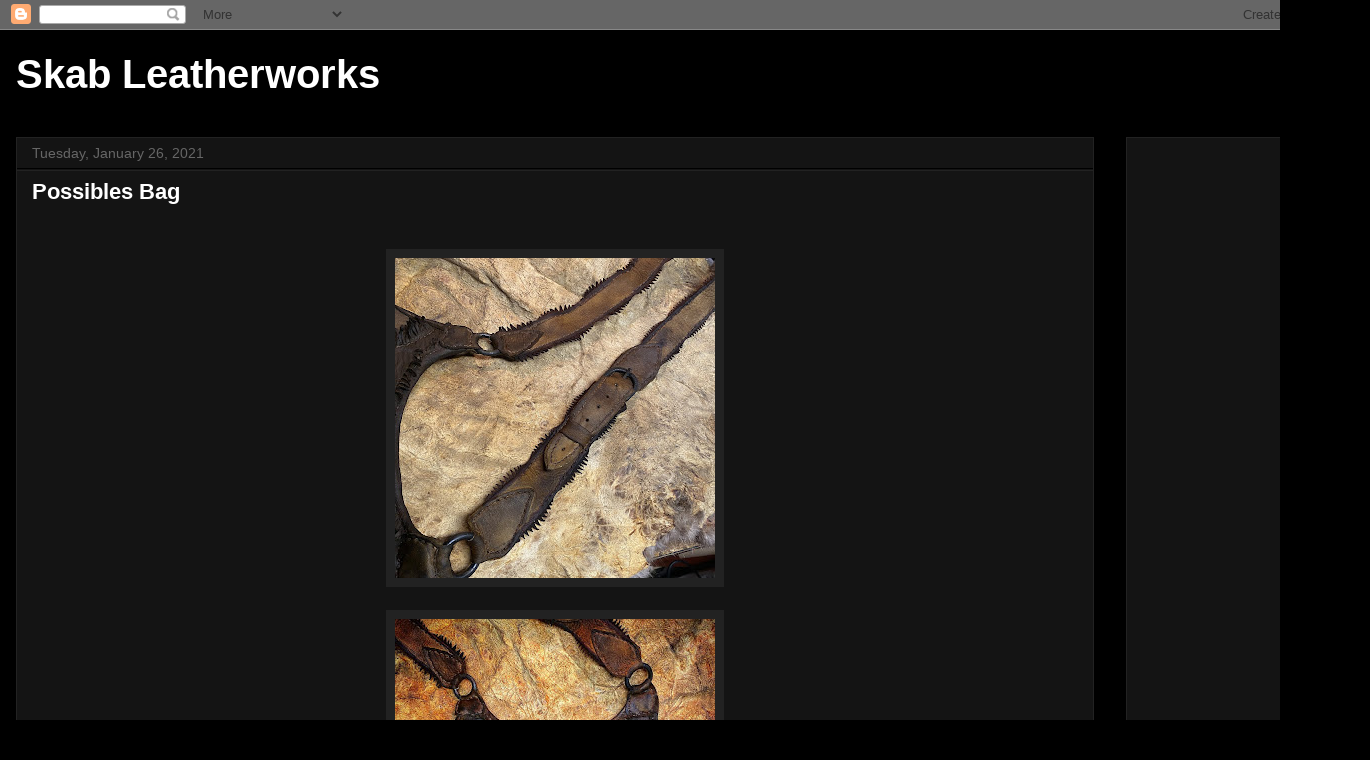

--- FILE ---
content_type: text/html; charset=utf-8
request_url: https://www.google.com/recaptcha/api2/aframe
body_size: 266
content:
<!DOCTYPE HTML><html><head><meta http-equiv="content-type" content="text/html; charset=UTF-8"></head><body><script nonce="sO-42Cy87SbqkvbkNPbNww">/** Anti-fraud and anti-abuse applications only. See google.com/recaptcha */ try{var clients={'sodar':'https://pagead2.googlesyndication.com/pagead/sodar?'};window.addEventListener("message",function(a){try{if(a.source===window.parent){var b=JSON.parse(a.data);var c=clients[b['id']];if(c){var d=document.createElement('img');d.src=c+b['params']+'&rc='+(localStorage.getItem("rc::a")?sessionStorage.getItem("rc::b"):"");window.document.body.appendChild(d);sessionStorage.setItem("rc::e",parseInt(sessionStorage.getItem("rc::e")||0)+1);localStorage.setItem("rc::h",'1769867767261');}}}catch(b){}});window.parent.postMessage("_grecaptcha_ready", "*");}catch(b){}</script></body></html>